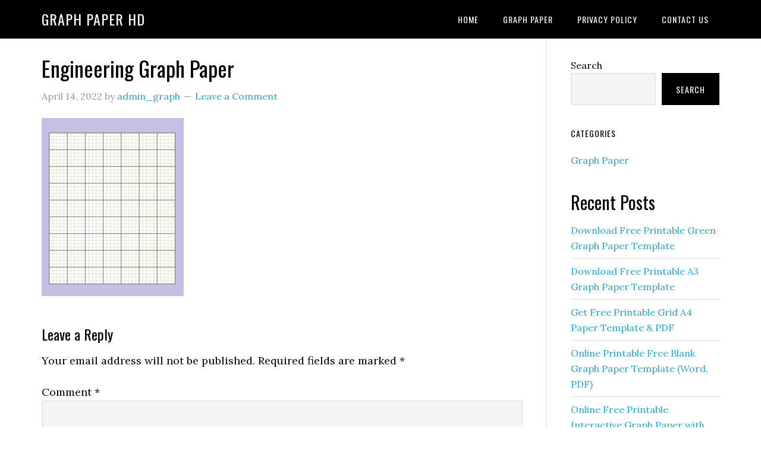

--- FILE ---
content_type: text/html; charset=utf-8
request_url: https://www.google.com/recaptcha/api2/aframe
body_size: 266
content:
<!DOCTYPE HTML><html><head><meta http-equiv="content-type" content="text/html; charset=UTF-8"></head><body><script nonce="_K76c56cv0cC_0qiI9aO5A">/** Anti-fraud and anti-abuse applications only. See google.com/recaptcha */ try{var clients={'sodar':'https://pagead2.googlesyndication.com/pagead/sodar?'};window.addEventListener("message",function(a){try{if(a.source===window.parent){var b=JSON.parse(a.data);var c=clients[b['id']];if(c){var d=document.createElement('img');d.src=c+b['params']+'&rc='+(localStorage.getItem("rc::a")?sessionStorage.getItem("rc::b"):"");window.document.body.appendChild(d);sessionStorage.setItem("rc::e",parseInt(sessionStorage.getItem("rc::e")||0)+1);localStorage.setItem("rc::h",'1765030231429');}}}catch(b){}});window.parent.postMessage("_grecaptcha_ready", "*");}catch(b){}</script></body></html>